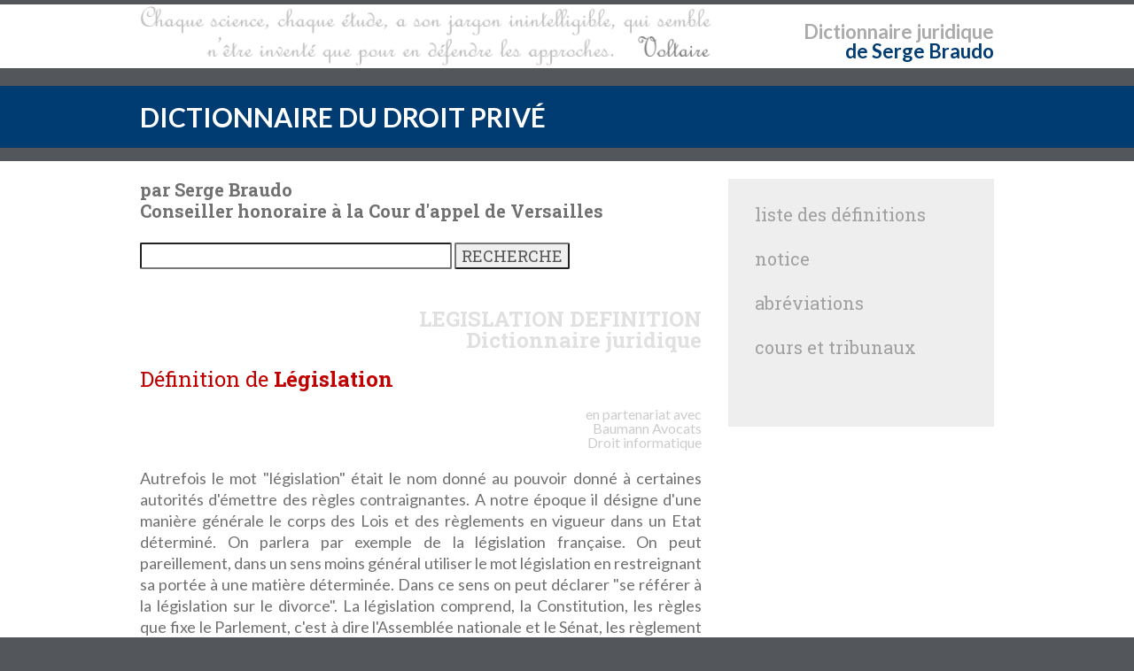

--- FILE ---
content_type: text/html; charset=UTF-8
request_url: https://dictionnaire-juridique.com/definition/legislation.php
body_size: 3273
content:
<!DOCTYPE html>
<html lang="fr-FR" prefix="og: http://ogp.me/ns#">
<head>
<title>L&eacute;gislation - D&eacute;finition - Dictionnaire juridique</title>
<meta charset="utf-8">
<meta name="viewport" content="width=device-width, initial-scale=1.0">
<meta name="description" content="D&eacute;finition de L&eacute;gislation : Autrefois le mot l&eacute;gislation &eacute;tait le nom donn&eacute; au pouvoir donn&eacute; &agrave; certaines autorit&eacute;s d'&eacute;mettre des r&egrave;gles contraignantes. A notre &eacute;poque il d&eacute;signe d'une mani&egrave;re g&eacute;n&eacute;rale le corps des Lois et des r&egrave;glements en vigueur dans un Etat d&eacute;termin&eacute;. On parlera par exemple de la l&eacute;gislation fran&ccedil;aise...">
<meta name="keywords" content="L&eacute;gislation,definition,jurisprudence,lois,doctrine,dictionnaire juridique,dictionnaire de droit,dictionnaire du droit">
<meta name="robots" content="index, follow, all">

<meta name="title" content="L&eacute;gislation - D&eacute;finition - Dictionnaire juridique">
<meta name="author" content="Serge BRAUDO - Alexis BAUMANN">
<meta name="creator" content="Serge BRAUDO - Alexis BAUMANN">
<meta name="owner" content="Serge BRAUDO - Alexis BAUMANN">
<meta name="copyright" content="Serge BRAUDO - Alexis BAUMANN">
<meta name="publisher" content="Serge BRAUDO - Alexis BAUMANN">
<meta name="revisit-after" content="2 days">
<meta name="language" content="FR">
<meta name="rating" content="General">
<meta name="distribution" content="Global">
<meta name="identifier-url" content="https://www.dictionnaire-juridique.com/definition/legislation.php">
<meta name="content-language" content="FR">

<meta property="og:title" content="L&eacute;gislation - D&eacute;finition - Dictionnaire juridique">
<meta property="og:type" content="website">
<meta property="og:url" content="https://www.dictionnaire-juridique.com/definition/legislation.php">
<meta property="og:image" content="https://www.dictionnaire-juridique.com/dictionnaire-juridique.jpg">
<meta property="og:locale" content="fr_FR">
<meta property="og:description" content="D&eacute;finition de L&eacute;gislation : Autrefois le mot l&eacute;gislation &eacute;tait le nom donn&eacute; au pouvoir donn&eacute; &agrave; certaines autorit&eacute;s d'&eacute;mettre des r&egrave;gles contraignantes. A notre &eacute;poque il d&eacute;signe d'une mani&egrave;re g&eacute;n&eacute;rale le corps des Lois et des r&egrave;glements en vigueur dans un Etat d&eacute;termin&eacute;. On parlera par exemple de la l&eacute;gislation fran&ccedil;aise...">
<meta property="og:site_name" content="Dictionnaire Juridique">


	<link rel="stylesheet" id="style-css"  href="/dictionnaire-juridique.css" type="text/css" media="all" />
	<link rel="stylesheet" id="font-css"  href="//fonts.googleapis.com/css?family=Lato%3A300%2C400%2C700%2C400italic%2C700italic%7CRoboto+Slab%3A300%2C100%2C400%2C700&#038;subset=latin%2Clatin-ext" type="text/css" media="all" />

	<!-- Global site tag (gtag.js) - Google Analytics -->
	<script async src="https://www.googletagmanager.com/gtag/js?id=UA-6346161-2"></script>
	<script>
	  window.dataLayer = window.dataLayer || [];
	  function gtag(){dataLayer.push(arguments);}
	  gtag('js', new Date());

	  gtag('config', 'UA-6346161-2');
	</script>

</head>

<body>

	<header>
		<div class="wide-header">
			<div class="wrapper cf">
				<div class="header-gauche cf">
					<a class="logo" href="/index.php" title="dictionnaire juridique"><img src="/dictionnaire-juridique.png" alt="dictionnaire juridique" title="dictionnaire droit" /></a>
				</div>
				<div class="header-droit">
					<p class="header1"><a href="/index.php" title="dictionnaire juridique">Dictionnaire</a> <a href="https://www.baumann-avocats.com"><strong>juridique</strong></a></p>
					<p class="header2"><a href="/index.php" title="dictionnaire juridique">de Serge Braudo</a></p>
				</div>
			</div>
		</div>

		<div id="subheader1">
		<p>&nbsp;</p>
		</div>
		
  			<section class="wide-nav">
				<div class="wrapper">
					<h2><a href="/index.php" title="dictionnaire juridique">DICTIONNAIRE DU DROIT PRIV&Eacute;</a></h2>
				</div>
			</section>

		<div id="subheader2">
		<p>&nbsp;</p>
		</div>

			
		</header>
		<section id="content">
			<div class="wrapper cf">
				<div id="posts">
					<div class="post">
						<div class="post-text">
							<p class="sb">par Serge Braudo<br>Conseiller honoraire &agrave; la Cour d'appel de Versailles</p>
							<br>
							<div id="recherche">
								<form name="formulaire" action="/moteur.php" method="POST">
								<input size="30" type="text" name="requete" />
								<input type="submit" value="RECHERCHE" />
								</form>
								<br>
							</div>
	

<h1><strong>LEGISLATION</strong> DEFINITION<br>Dictionnaire juridique</h1>

<h2>D&eacute;finition de <strong>L&eacute;gislation</strong></h2>

<table><tr><td id="partenariat1"></td><td id="partenariat2">en&nbsp;partenariat&nbsp;avec<br><strong>Baumann</strong>&nbsp;<strong><a href="https://www.baumann-avocats.com">Avocats Droit&nbsp;informatique</a></strong></td></tr></table>
<p>Autrefois le mot "l&eacute;gislation" &eacute;tait le nom donn&eacute; au pouvoir donn&eacute; &agrave; certaines autorit&eacute;s d'&eacute;mettre des r&egrave;gles contraignantes. A notre &eacute;poque il d&eacute;signe d'une mani&egrave;re g&eacute;n&eacute;rale le corps des Lois et des r&egrave;glements en vigueur dans un Etat d&eacute;termin&eacute;. On parlera par exemple de la l&eacute;gislation fran&ccedil;aise. On peut pareillement, dans un sens moins g&eacute;n&eacute;ral utiliser le mot l&eacute;gislation en restreignant sa port&eacute;e &agrave; une mati&egrave;re d&eacute;termin&eacute;e. Dans ce sens on peut d&eacute;clarer "se r&eacute;f&eacute;rer &agrave; la l&eacute;gislation sur le divorce". La l&eacute;gislation comprend, la Constitution, les r&egrave;gles que fixe le Parlement, c'est &agrave; dire l'Assembl&eacute;e nationale et le S&eacute;nat, les r&egrave;glement administratifs que sont les d&eacute;crets, les arr&ecirc;t&eacute;s et, dans une certaines mesure, les circulaires. La Constitution du 4 octobre 1958 dans son article 34 a r&eacute;gl&eacute; le partage entre le domaine r&eacute;serv&eacute; au pouvoir parlementaire et celui qui appartient au domaine r&eacute;glementaire. A cet &eacute;gard on distingue le "d&eacute;cret", acte pris par le Pr&eacute;sident de la R&eacute;publique et l'"arr&ecirc;t&eacute;"qui est pris par les ministres, les Pr&eacute;fets, les sous-Pr&eacute;fets et par les maires en fonction des attributions que leur conf&egrave;rent la Constitution et les Lois. L'&eacute;tude des r&egrave;gles fixant l'organisation de l'Etat, les rapports de ces structures publiques entre elles, la comp&eacute;tence et les pouvoirs dont elles disposent, la proc&eacute;dure qu'elles doivent suivre pour les &eacute;mettre, ne ressortissent pas au droit priv&eacute; qui est le seul objet de ce Dictionnaire. mais au droit public. On ne trouve donc dans ce Dictionnaire du Droit priv&eacute; aucun expos&eacute; sur ce sujet. </p>

<p>En revanche, on peut consulter sous l'entr&eacute;e : "<a href="inconstitutionnalite.php">Inconstitutionnalit&eacute;</a>", un court expos&eacute; des r&egrave;gles nouvelles de proc&eacute;dure par lesquelles en ex&eacute;cution de la Loi constitutionnelle n&deg;2008 du 23 juillet 2008, les Tribunaux de l'Ordre judiciaire ont re&ccedil;u comp&eacute;tence pour dire ou non recevable l'exception d'inconstitutionnalit&eacute; soulev&eacute;e au cours du proc&egrave;s dont ils sont saisis et, si l'exception est jug&eacute;e recevable, pour d&eacute;cider transmettre via la Cour de cassation au Conseil constitutionnel, la proc&eacute;dure concern&eacute;e par ce recours, </p>


<p>

<br><p><strong><a href="/index.php">Liste de toutes les d&eacute;finitions</a></strong></p>


<div class="alphabet"><ul>
<li><a href="/A.php">A</a></li>
<li><a href="/B.php">B</a></li>
<li><a href="/C.php">C</a></li>
<li><a href="/D.php">D</a></li>
<li><a href="/E.php">E</a></li>
<li><a href="/F.php">F</a></li>
<li><a href="/G.php">G</a></li>
<li><a href="/H.php">H</a></li>
<li><a href="/I.php">I</a></li>
<li><a href="/J.php">J</a></li>
<li><a href="/L.php">L</a></li>
<li><a href="/M.php">M</a></li>
<li><a href="/N.php">N</a></li>
<li><a href="/O.php">O</a></li>
<li><a href="/P.php">P</a></li>
<li><a href="/Q.php">Q</a></li>
<li><a href="/R.php">R</a></li>
<li><a href="/S.php">S</a></li>
<li><a href="/T.php">T</a></li>
<li><a href="/U.php">U</a></li>
<li><a href="/V.php">V</a></li>
<li><a href="/W.php">W</a></li>

</ul></div>



						</div>
					</div>
				</div>

				<aside id="sidebar-right">
				
				
<div id="liste" class="widget">
	<div class="title-widget"><a href="/index.php">liste des d&eacute;finitions</a></div>
</div>

<div id="notice" class="widget">
	<div class="title-widget"><a href="/notice.php">notice</a></div>
</div>
	

<div id="abreviations" class="widget">
	<div class="title-widget"><a href="/abreviations.php">abr&eacute;viations</a></div>
</div>

<div id="cartejudiciaire" class="widget">
	<div class="title-widget"><a href="/france-judiciaire.php">cours et tribunaux</a></div>
</div>

<div id="void" class="widget">
	<div class="title-widget"></div>
</div>

				</aside>
			</div>
		</section>

		
		<footer id="footer">
			<div class="wrapper cf">
				<div class="footer-margin-left cf">
				
					<div id="Coordonnees" class="footer-box textfooter">
						<div class="textfooter">
							<p>&copy; 1996-2026<br><br>
							<a href="/serge-braudo.php"><strong>Serge Braudo</strong><br>
							Conseiller honoraire<br>
							&agrave; la Cour d'Appel de Versailles</a><br><br>
							<a href="https://www.baumann-avocats.com/"><strong>Alexis Baumann</strong></a><br>
							<a href="https://www.baumann-avocats.com/index.php" title="avocat droit informatique">Avocat au Barreau de Paris</a><br>
							<a href="https://www.baumann-avocats.com/avocat-droit-informatique.php" title="avocat droit informatique">Droit&nbsp;informatique</a><br><a href="https://www.baumann-avocats.com/avocat-contrats-informatiques.php" title="avocat droit NTIC">Propri&eacute;t&eacute;&nbsp;intellectuelle</a></p>
							
							<br>
							<p><a href="/notice.php#noticelegale">Mentions l&eacute;gales</a></p>
						</div>
					</div>
					
					<div class="footer-socials"></div>
				
				
					<div id="Competences" class="footer-box widget_text"><div class="footer-box-title"></div>
					<div class="textfooter">
					</div>
					</div>
					
					<div id="Nuage-de-tags" class="footer-box textfooter">
						<div class="footer-box-title">Recherches fr&eacute;quentes</div>
						<div class="tagcloud">
							<a href="/definition/debouter.php" title="d&eacute;bouter" style="font-size: 20pt; color: #808080;">d&eacute;bouter</a>&nbsp;&nbsp;
							<a href="/definition/abroger.php" title="abroger" style="font-size: 11pt; color: #e0e0e0;">abroger</a>&nbsp;&nbsp;
							<a href="/definition/moyens-et-motifs.php" title="moyens&nbsp;et&nbsp;motifs" style="font-size: 10pt; color: #e0e0e0;">moyens&nbsp;et&nbsp;motifs</a>&nbsp;&nbsp;
							<a href="/definition/arret.php" title="arr&ecirc;t" style="font-size: 14pt; color: #b0b0b0;">arr&ecirc;t</a>&nbsp;&nbsp;
							<a href="/definition/droit-d-usage.php" title="droit&nbsp;d'usage" style="font-size: 20pt; color: #808080;">droit&nbsp;d'usage</a>&nbsp;&nbsp;
							<a href="/definition/dommage.php" title="dommage" style="font-size: 11pt; color: #707070;">dommage</a>&nbsp;&nbsp;
							<a href="/definition/violence.php" title="violence" style="font-size: 16pt; color: #d0d0d0;">violence</a>&nbsp;&nbsp;
							<a href="/definition/mariage.php" title="mariage" style="font-size: 17pt; color: #d0d0d0;">mariage</a>&nbsp;&nbsp;
							<a href="/definition/grief.php" title="grief" style="font-size: 12pt; color: #a0a0a0;">grief</a>&nbsp;&nbsp;
							<a href="/definition/recours.php" title="recours" style="font-size: 18pt; color: #909090;">recours</a>&nbsp;&nbsp;
							<a href="/definition/deni-de-justice.php" title="d&eacute;ni&nbsp;de&nbsp;justice" style="font-size: 10pt; color: #909090;">d&eacute;ni&nbsp;de&nbsp;justice</a>&nbsp;&nbsp;
							<a href="/definition/resiliation.php" title="r&eacute;siliation" style="font-size: 11pt; color: #c0c0c0;">r&eacute;siliation</a>&nbsp;&nbsp;
							<a href="/definition/juge-du-fond.php" title="juge&nbsp;du&nbsp;fond" style="font-size: 20pt; color: #808080;">juge&nbsp;du&nbsp;fond</a>&nbsp;&nbsp;
							<a href="/definition/erreur.php" title="erreur" style="font-size: 19pt; color: #b0b0b0;">erreur</a>&nbsp;&nbsp;
							<a href="/definition/cour-de-cassation.php" title="cour&nbsp;de&nbsp;cassation" style="font-size: 18pt; color: #d0d0d0;">cour&nbsp;de&nbsp;cassation</a>&nbsp;&nbsp;
							<a href="/definition/chapeau.php" title="chapeau" style="font-size: 18pt; color: #707070;">chapeau</a>&nbsp;&nbsp;

						
						</div>
					</div>	
				</div>
			</div>
		</footer>
</body>
</html>